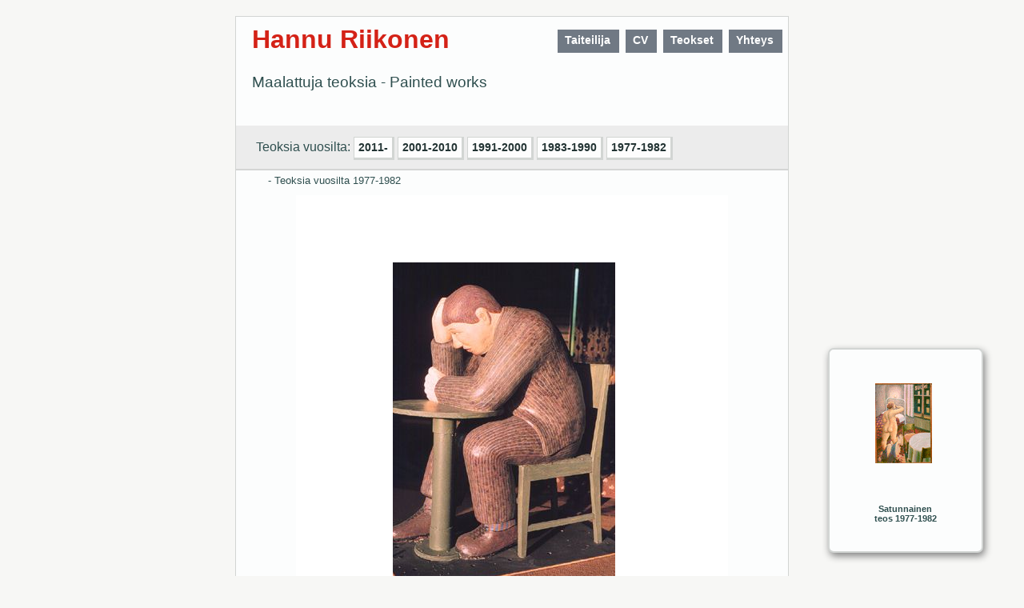

--- FILE ---
content_type: text/html; charset=UTF-8
request_url: http://www.hannuriikonen.net/1900/vankila.php
body_size: 5359
content:
<!DOCTYPE HTML PUBLIC "-//W3C//DTD HTML 3.2//EN">
<html>
<head>

<title>Hannu Riikonen - Teoksia 1977 - 1982</title>


<meta http-equiv="Content-Type" content="text/css; charset=ISO-8859-1" />
<meta name="description" content="Hannu Riikosen teoksia 1977-1982." />
<meta name="name" content="Kuvataiteilija ja kuvanveist&auml;j&auml; Hannu Riikonen" />	 
<meta name="keywords" content="puuveisto, kuvanveisto, veistokset, Hannu Riikonen, taide" />

<link rel="stylesheet" title="riikonen" href="http://www.hannuriikonen.net/tyyli.css" media="screen" />
<link href="boxit.css" rel="stylesheet" type="text/css">
   
<link rel="icon" 
      type="image/gif" 
      href="../kuvat/uskollisuus.gif" />

<style type="text/css">

#logo span   {
text-decoration:none;
font-size:200%;
font-family:Verdana, Arial, Univers, Helvetica, Sans-Serif;
font-weight:900;
}

</style>

</head>

<body>


<div id="boxi">



<div id="logo">
	
	<a href="http://www.hannuriikonen.net/" title="Home - Etusivu"><span> Hannu Riikonen </span></a><div id="menu">

<a href="http://www.hannuriikonen.net/taiteilija.php" title="About the Artist">Taiteilija</a>&nbsp;

<a href="http://www.hannuriikonen.net/cv.php" title="Resume,  or  Curriculum Vitae">CV</a>&nbsp;

<a href="http://www.hannuriikonen.net/teokset.php" title="Gallery of Works">Teokset</a>&nbsp;

<a href="http://www.hannuriikonen.net/yhteys" title="Contact">Yhteys</a>

</div>
<h3>Maalattuja teoksia - Painted works</h3>
	</div>

<div id="menu2" align="right"><p title="Works from the years between:">Teoksia vuosilta:
<a href="http://www.hannuriikonen.net/2011.php" title="">2011-</a>
<a href="http://www.hannuriikonen.net/2001.php" title="">2001-2010</a>
<a href="http://www.hannuriikonen.net/1991.php" title="">1991-2000</a>
<a href="http://www.hannuriikonen.net/1983.php" title="">1983-1990</a>
<a href="http://www.hannuriikonen.net/1977.php" title="">1977-1982</a>			
</p>
</div>



<div align="right">
<!-- Start of StatCounter Code -->
<script type="text/javascript">
var sc_project=8468003; 
var sc_invisible=1; 
var sc_security="14f09835"; 
</script>

<script type="text/javascript"
src="http://www.statcounter.com/counter/counter.js"></script>
<!-- End of StatCounter Code -->

</div>

<br/>



<div id="random" title="A random work from 1977-1982"><a href="hyvaayo.php"><img src="../kuvat/hyvaayo.gif" alt="."/></a><p>Hyv&auml;&auml; y&ouml;t&auml; Suomi </p><h6>Satunnainen <br />teos 1977-1982</h6></div> 
 

<div id="bread">
<br/>
<a href="http://www.hannuriikonen.net/1977.php" title="">- Teoksia vuosilta 1977-1982</a></div>
<center>

<!-- teossivun teksti loppuu -->





<table width="400" border="0" align="center" cellpadding="1" cellspacing="0" bgcolor="#FFC077" class="loota">
  <tr>
    <td align="center" valign="middle"><p>&nbsp;</p>
        <table width="100" border="0" align="center" cellpadding="1" cellspacing="0">
          <tr>
            <td><img src="bigpics/vankila.jpg" width="278" height="400"></td>
          </tr>
        </table>
      <p>&nbsp;</p></td>
  </tr>
</table>
<br>
<table width="400" border="0" align="center" cellpadding="1" cellspacing="0" bgcolor="#000000" class="keskiloota">
  <tr>
    <td><table width="400" border="0" cellpadding="1" cellspacing="0" bgcolor="#FFC077">
      <tr>
        <td><table width="100%" border="0" cellpadding="4" cellspacing="4" class="loota">
          <tr>
            <td height="78" class="keskiloota"><span class="tekstiotsikko"><strong>Jokaisella on oma vankilansa</strong></span><strong><br>
            </strong><span class="teksti">1982<br>
maalattu kipsi ja tuoli<br>
Arctia Ravintolat<br>
tuhoutunut 80-luvulla</span></td>
          </tr>
        </table>          </td>
      </tr>
    </table></td>
  </tr>
</table>
<br>
<table width="400" border="0" align="center" cellpadding="1" cellspacing="0" class="alaloota">
  <tr>
    <td bgcolor="#000000"><table width="400" border="0" cellpadding="1" cellspacing="0" bgcolor="#FFC077">
      <tr>
        <td align="center"><table width="100%" border="0" cellpadding="3" cellspacing="3" class="loota">
          <tr>
            <td class="linkit"><a href="tanaanko.html">&lt;&lt; Edellinen</a> |<a href="mimmit.html"> Seuraava&gt;&gt;</a><a href="vankila.html"></a></td>
            <td class="linkit"><div align="right"><a href="javascript:window.close()">Sulje ikkuna </a></div></td>
          </tr>
        </table>          </td>
      </tr>
      
      
    </table></td>
  </tr>
</table>


<br/><br/><br/>
</center>
<br/><br/>

</div>
<br/>
<div id="footer"> 
<center>
<p>
Ota yhteytt&auml;: &nbsp;
Hannu Riikonen&nbsp; + 358 - 50 330 4731 <br/>
Haukunkatu 1, 33580 Tampere</p>
<h4>
<a href="http://www.hannuriikonen.net/yhteys/" title="Contact with a email form">L&auml;het&auml; s&auml;hk&ouml;postia t&auml;st&auml;</a> 
</h4>


<p><a href="http://www.hannuriikonen.net" title="Home - Etusivu"> hannuriikonen.net - etusivulle</a></p>

</center>
</div>
<br />

<br />

<!--
<p>
    <a href="http://validator.w3.org/check?uri=referer"><img
      src="http://www.w3.org/Icons/valid-xhtml10" alt="Valid XHTML 1.0 Transitional" height="31" width="88" /></a>
  </p>
  -->
</body>
</html>

--- FILE ---
content_type: text/css
request_url: http://www.hannuriikonen.net/tyyli.css
body_size: 3885
content:

/** peruselementit**/

body { 
font-family:verdana,univers,arial,helvetica,sans-serif;
text-align:center;
background-color:#f7f7f5;
margin:0px;
padding-top:20px;
}

h1,h2,h3,h4,h5,h6,td,p,a,pre,div{
font-family: verdana,univers,arial,helvetica,sans-serif;color:darkslategray;
padding: 5px 20px;
}

p {line-height: 160%;}

h1{font-size:140%;line-height:250%;}
h2{font-size:120%;line-height:250%;}
h1,h2{font-weight:lighter;}
h4{line-height:150%;} /** footerin linkki s-postiin **/

h5{padding:5px 250px;text-align:center;} /**kuvatekstit teosten sivuilla**/

#menu {
text-align:left;
padding: 10px 7px;
float:right;
border:0px;
}

#menu a {background-color:#707984;padding: 5px 8px;color:#fff;font-weight:bold;text-decoration:none;font-size:85%;border:solid 1px #707984;border-bottom:solid 3px #707984;border-right:solid 3px #707984;}
#menu a:hover{background-color:#fcfdfd;color:#233;border:solid 1px #d2d5d3; border-bottom:solid 3px #d2d5d3;border-right:solid 3px #d2d5d3;}


#logo {
margin:0 0 10px 0;
float: left;
padding: 10px 0px;
width:690px;
border-bottom:solid 0px #d2d5d3;
background-color:#fcfdfd;
}

#logo span   {
color:#d42217; 
padding-top:5px;
font-family:Verdana, Arial, Univers, Helvetica, Sans-Serif;
text-decoration:none;
font-size:200%;
font-weight:900;
}

#logo span  a {text-decoration: none;}
#logo h3 {font-weight:100;}

a   {	
text-decoration: none;
font-family: verdana,univers,arial,helvetica,sans-serif;color:darkslategray;
}

.cv a:hover {	
text-decoration:underline;color:white;background-color:#606974;}


#boxi 
{
text-align:center;
width:690px;
margin-top:5px;
margin:auto;
padding:0px;
text-align:left;
background:#fcfdfd;
border: solid 1px #d2d5d3;
}

#footer {
clear:both;
width:490px;
padding:10px;
margin:auto;
text-align:center;
}

/**#footer p, #footer h2{text-align: left;}**/

#footer a:hover {	
text-decoration:underline;color:white;background-color:#606974;}

#footer h2{padding:5px;}
#footer a{font-weight:900;}

#clear  { clear:both; }
img{padding:10px;}

a:link img {
border: none;
}

/** Vuosigalleriatpalkki uusi css **/

#menu2 {
float:right;
text-align:justify;
}

div#menu2{border-bottom:solid 2px #d4d5d4;margin:0;width:680px;background-color:#ececec;padding: 0 5px;}

#menu2 a{
background-color:#fdfdfd;
color:#233;
font-size:85%;
border:solid 1px #d2d5d3; border-bottom:solid 3px #d2d5d3;border-right:solid 3px #d2d5d3;
font-weight:bold;
text-decoration:none;
padding:5px 5px;
margin:0;
}

#menu2 a:hover {
background-color:#707984;
color:#fff;
border:solid 1px #707984;border-bottom:solid 3px #707984;border-right:solid 3px #707984;}

#menu2 p{line-height:70%}
#bread {line-height:200%;font-size:10pt;margin-left:0;}
#bread a:hover{text-decoration:underline;}



/** Teosgalleriat**/

#galleriakeskitys {text-align:center;}

img {  margin-top:20px;margin-right:20px;padding: 10px;}


#img
{
  margin: 0px;
  padding:3px 8px;
  height: 280px;
  width: 140px;
  float: left;
  text-align: center;
}	


#img img
{margin: 0px 0px 0px 0px;
  border: 2px solid transparent;
  max-height: 170px;
  max-width:130px;
  min-height: 90px;
  min-width: 115px
}

#img a:hover img {border: 2px solid #aaa;}

#img p 
{
  text-align: center;
  font-weight: normal;
  width: auto;
  margin: 0;
  font-size: 90%;
}

/**  Random-thumbit  **/

#random
{
position:fixed;
right:4%;
bottom:4%;
z-index:+1;
overflow:visible;
background:#fcfdfd;
border: solid 2px #d2d5d3;
border-radius:7px;
box-shadow:  2px 4px 10px gray;
text-align:center;
width: 150px;
}

#random img{max-width:120px;text-align:center;padding:10%;}
#random img, random a, random a:active{border: 2px solid transparent;}
#random p{display:none;}

#random a:hover img {border: 2px solid #aaa;}

--- FILE ---
content_type: text/css
request_url: http://www.hannuriikonen.net/1900/boxit.css
body_size: 858
content:


.teksti, .tekstiotsikko, .loota,pre, em{
font-family: verdana,univers,arial,helvetica,sans-serif;color:darkslategray;
padding: 5px 10px;font-size: .92em;font-weight:700;text-align:center;
}

strong, b, em{font-weight:700;}
em {font-style:normal;}


td{background-color:#fff;
padding: 5px;}

table{width:500px;text-align:center;margin-bottom:-5px;background-color:white;border-bottom:solid 5px white;}

.keskiloota{margin-bottom:-20px;border-bottom: solid 0px white; width:500px;}

.loota {border-left: solid 5px white;border-right: solid 5px white;margin-bottom:-17px;border-bottom: solid 5px white;background-color:white;} 
.alaloota{border:solid 0px white;background-color:white;}



img{padding:1px 25px;border:none;}

.linkit td, .linkit, .alaloota, .linkit a, td a{	
color:#fcfdfd;font-size:0%;
text-decoration: none;
}

